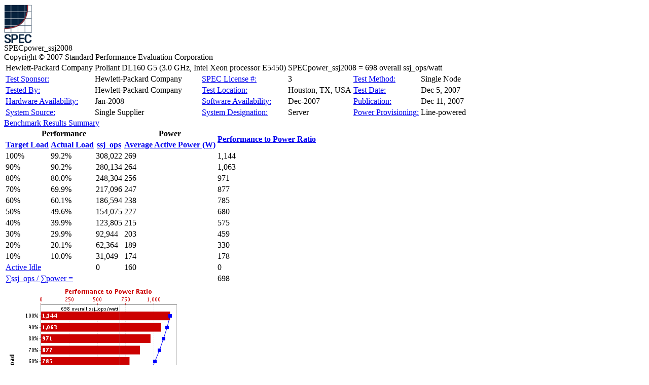

--- FILE ---
content_type: text/html; charset=UTF-8
request_url: https://www.spec.org/power_ssj2008/results/res2007q4/power_ssj2008-20071205-00023.html
body_size: 36041
content:
<?xml version='1.0' encoding='UTF-8'?>
<!DOCTYPE html PUBLIC '-//W3C//DTD XHTML 1.0 Transitional//EN' 'http://www.w3.org/TR/xhtml1/DTD/xhtml1-transitional.dtd'>
<html xmlns='http://www.w3.org/1999/xhtml' xml:lang='en' lang='en'>
<head>
  <meta name='GENERATOR' content='SPECpower_ssj2008 SSJ 1.2.8 Reporter'/>
  <link rel='stylesheet' href='/includes/power_ssj-style.css' type='text/css'/>
  <title>SPECpower_ssj2008</title>
</head>
<body>
  <div class='section' id='pageHeader'>
    <div class='logo'>
    <a href='http://www.spec.org'><img src='/images/spec-sm.gif' width='57' height='78' alt='SPEC Seal of Reviewal'/></a>
    </div>
    <div class='benchmarkName'>
SPECpower_ssj2008
    </div>
    <div class='copyrightHeader'>
Copyright &copy; 2007 Standard Performance Evaluation Corporation
    </div>
  </div>
  <div class='endSection'> </div>
  <div class='section'>
    <div class='resultHeader'>
<table>
  <tbody>
    <tr>
      <td class='name' id='resultName' colspan='3'>Hewlett-Packard Company Proliant DL160 G5 (3.0 GHz, Intel Xeon processor E5450)</td>
      <td id='metrics' colspan='3'>SPECpower_ssj2008 = 698 overall ssj_ops/watt</td>
    </tr>
    <tr>
      <td class='name'><a class='glossary' href='http://www.spec.org/power_ssj2008/docs/SPECpower_ssj2008-Result_File_Fields.html#Testsponsor'>Test Sponsor:</a></td>
      <td>Hewlett-Packard Company</td>
      <td class='name'><a class='glossary' href='http://www.spec.org/power_ssj2008/docs/SPECpower_ssj2008-Result_File_Fields.html#SPEClicense'>SPEC License #:</a></td>
      <td>3</td>
      <td class='name'><a class='glossary' href='http://www.spec.org/power_ssj2008/docs/SPECpower_ssj2008-Result_File_Fields.html#TestMethod'>Test Method:</a></td>
      <td>Single Node</td>
    </tr>
    <tr>
      <td class='name'><a class='glossary' href='http://www.spec.org/power_ssj2008/docs/SPECpower_ssj2008-Result_File_Fields.html#Testedby'>Tested By:</a></td>
      <td>Hewlett-Packard Company</td>
      <td class='name'><a class='glossary' href='http://www.spec.org/power_ssj2008/docs/SPECpower_ssj2008-Result_File_Fields.html#TestLocation'>Test Location:</a></td>
      <td>Houston, TX, USA</td>
      <td class='name'><a class='glossary' href='http://www.spec.org/power_ssj2008/docs/SPECpower_ssj2008-Result_File_Fields.html#TestDate'>Test Date:</a></td>
      <td>Dec 5, 2007</td>
    </tr>
    <tr>
      <td class='name'><a class='glossary' href='http://www.spec.org/power_ssj2008/docs/SPECpower_ssj2008-Result_File_Fields.html#HardwareAvailability'>Hardware Availability:</a></td>
      <td>Jan-2008</td>
      <td class='name'><a class='glossary' href='http://www.spec.org/power_ssj2008/docs/SPECpower_ssj2008-Result_File_Fields.html#SoftwareAvailability'>Software Availability:</a></td>
      <td>Dec-2007</td>
      <td class='name'><a class='glossary' href='http://www.spec.org/power_ssj2008/docs/SPECpower_ssj2008-Result_File_Fields.html#PublicationDate'>Publication:</a></td>
      <td>Dec 11, 2007</td>
    </tr>
    <tr>
      <td class='name'><a class='glossary' href='http://www.spec.org/power_ssj2008/docs/SPECpower_ssj2008-Result_File_Fields.html#SystemSource'>System Source:</a></td>
      <td>Single Supplier</td>
      <td class='name'><a class='glossary' href='http://www.spec.org/power_ssj2008/docs/SPECpower_ssj2008-Result_File_Fields.html#SystemDesignation'>System Designation:</a></td>
      <td>Server</td>
      <td class='name'><a class='glossary' href='http://www.spec.org/power_ssj2008/docs/SPECpower_ssj2008-Result_File_Fields.html#PowerProvisioning'>Power Provisioning:</a></td>
      <td>Line-powered</td>
    </tr>
  </tbody>
</table>
    </div>
  </div>
  <div class='endSection'> </div>
  <div class='section' id='validity'>
  </div>
  <div class='endSection'> </div>
  <div class='section' id='resultsSummary'>
    <div class='sectionTitle'><a class='glossary' href='http://www.spec.org/power_ssj2008/docs/SPECpower_ssj2008-Result_File_Fields.html#sec_summary'>Benchmark Results Summary</a></div>
    <div class='resultsTable'>
<table>
  <thead>
    <tr>
      <th colspan='3'>Performance</th>
      <th>Power</th>
      <th class='glossary' rowspan='2'><a class='glossary' href='http://www.spec.org/power_ssj2008/docs/SPECpower_ssj2008-Result_File_Fields.html#Ratio'>Performance to Power Ratio</a></th>
    </tr>
    <tr>
      <th class='glossary'><a class='glossary' href='http://www.spec.org/power_ssj2008/docs/SPECpower_ssj2008-Result_File_Fields.html#TargetLoad'>Target Load</a></th>
      <th class='glossary'><a class='glossary' href='http://www.spec.org/power_ssj2008/docs/SPECpower_ssj2008-Result_File_Fields.html#ActualLoad'>Actual Load</a></th>
      <th class='glossary'><a class='glossary' href='http://www.spec.org/power_ssj2008/docs/SPECpower_ssj2008-Result_File_Fields.html#Ops'>ssj_ops</a></th>
      <th class='glossary'><a class='glossary' href='http://www.spec.org/power_ssj2008/docs/SPECpower_ssj2008-Result_File_Fields.html#AvgPower'>Average Active Power (W)</a></th>
    </tr>
  </thead>
  <tbody>
    <tr>
      <td>100%</td>
      <td>99.2%</td>
      <td>308,022</td>
      <td>269</td>
      <td>1,144</td>
    </tr>
    <tr>
      <td>90%</td>
      <td>90.2%</td>
      <td>280,134</td>
      <td>264</td>
      <td>1,063</td>
    </tr>
    <tr>
      <td>80%</td>
      <td>80.0%</td>
      <td>248,304</td>
      <td>256</td>
      <td>971</td>
    </tr>
    <tr>
      <td>70%</td>
      <td>69.9%</td>
      <td>217,096</td>
      <td>247</td>
      <td>877</td>
    </tr>
    <tr>
      <td>60%</td>
      <td>60.1%</td>
      <td>186,594</td>
      <td>238</td>
      <td>785</td>
    </tr>
    <tr>
      <td>50%</td>
      <td>49.6%</td>
      <td>154,075</td>
      <td>227</td>
      <td>680</td>
    </tr>
    <tr>
      <td>40%</td>
      <td>39.9%</td>
      <td>123,805</td>
      <td>215</td>
      <td>575</td>
    </tr>
    <tr>
      <td>30%</td>
      <td>29.9%</td>
      <td>92,944</td>
      <td>203</td>
      <td>459</td>
    </tr>
    <tr>
      <td>20%</td>
      <td>20.1%</td>
      <td>62,364</td>
      <td>189</td>
      <td>330</td>
    </tr>
    <tr>
      <td>10%</td>
      <td>10.0%</td>
      <td>31,049</td>
      <td>174</td>
      <td>178</td>
    </tr>
    <tr>
      <td colspan='2'><a class='glossary' href='http://www.spec.org/power_ssj2008/docs/SPECpower_ssj2008-Result_File_Fields.html#Idle'>Active Idle</a></td>
      <td>0</td>
      <td>160</td>
      <td>0</td>
    </tr>
    <tr class='summary'>
      <td colspan='4'><a class='glossary' href='http://www.spec.org/power_ssj2008/docs/SPECpower_ssj2008-Result_File_Fields.html#Result'>&sum;ssj_ops / &sum;power =</a></td>
      <td>698</td>
    </tr>
  </tbody>
</table>
    </div>
    <div class='resultsGraph'>
    <img src='power_ssj2008-20071205-00023.png' width='348' height='348' alt='Graph of results'/>
    </div>
  </div>
  <div class='endSection'> </div>
  <div class='section' id='sut'>
    <div class='sectionTitle'><a class='glossary' href='http://www.spec.org/power_ssj2008/docs/SPECpower_ssj2008-Result_File_Fields.html#sec_SUT'>System Under Test</a></div>
  </div>
  <div class='endSection'> </div>
  <div class='section' id='set_sut'>
    <div class='sectionTitle'><a class='glossary' href='http://www.spec.org/power_ssj2008/docs/SPECpower_ssj2008-Result_File_Fields.html#sec_setDef'>Set: 'sut'</a></div>
    <div class='setDefinitionSection'>
<table>
  <tbody>
    <tr>
      <td class='name'><a class='glossary' href='http://www.spec.org/power_ssj2008/docs/SPECpower_ssj2008-Result_File_Fields.html#SetId'>Set Identifier:</a></td>
      <td class='value'>sut</td>
    </tr>
    <tr>
      <td class='name'><a class='glossary' href='http://www.spec.org/power_ssj2008/docs/SPECpower_ssj2008-Result_File_Fields.html#SetDescription'>Set Description:</a></td>
      <td class='value'>Proliant DL160 G5 (3.0 GHz, Intel Xeon processor E5450)</td>
    </tr>
    <tr>
      <td class='name'><a class='glossary' href='http://www.spec.org/power_ssj2008/docs/SPECpower_ssj2008-Result_File_Fields.html#SetNodeCount'># of Identical Nodes:</a></td>
      <td class='value'>1</td>
    </tr>
    <tr>
      <td class='name'><a class='glossary' href='http://www.spec.org/power_ssj2008/docs/SPECpower_ssj2008-Result_File_Fields.html#SetComment'>Comment:</a></td>
      <td class='value'>None</td>
    </tr>
  </tbody>
</table>
    </div>
    <div class='configSection'>
<table>
  <thead>
    <tr>
      <th colspan='2'><a class='glossary' href='http://www.spec.org/power_ssj2008/docs/SPECpower_ssj2008-Result_File_Fields.html#Hardware'>Hardware</a></th>
    </tr>
  </thead>
  <tbody>
    <tr>
      <td class='name'><a class='glossary' href='http://www.spec.org/power_ssj2008/docs/SPECpower_ssj2008-Result_File_Fields.html#HWVendor'>Hardware Vendor:</a></td>
      <td class='value'>Hewlett-Packard Company</td>
    </tr>
    <tr>
      <td class='name'><a class='glossary' href='http://www.spec.org/power_ssj2008/docs/SPECpower_ssj2008-Result_File_Fields.html#Model'>Model:</a></td>
      <td class='value'>Proliant DL160 G5 (3.0 GHz, Intel Xeon processor E5450)</td>
    </tr>
    <tr>
      <td class='name'><a class='glossary' href='http://www.spec.org/power_ssj2008/docs/SPECpower_ssj2008-Result_File_Fields.html#FormFactor'>Form Factor:</a></td>
      <td class='value'>--</td>
    </tr>
    <tr>
      <td class='name'><a class='glossary' href='http://www.spec.org/power_ssj2008/docs/SPECpower_ssj2008-Result_File_Fields.html#CPUName'>CPU Name:</a></td>
      <td class='value'>Intel Xeon E5450</td>
    </tr>
    <tr>
      <td class='name'><a class='glossary' href='http://www.spec.org/power_ssj2008/docs/SPECpower_ssj2008-Result_File_Fields.html#CPUCharacteristics'>CPU Characteristics:</a></td>
      <td class='value'>3.00 GHz, 2x6 MB L2 shared, 1333 MHz system bus</td>
    </tr>
    <tr>
      <td class='name'><a class='glossary' href='http://www.spec.org/power_ssj2008/docs/SPECpower_ssj2008-Result_File_Fields.html#CPUFreq'>CPU Frequency (MHz):</a></td>
      <td class='value'>3000</td>
    </tr>
    <tr>
      <td class='name'><a class='glossary' href='http://www.spec.org/power_ssj2008/docs/SPECpower_ssj2008-Result_File_Fields.html#CPUsenabled'>CPU(s) Enabled:</a></td>
      <td class='value'>8 cores, 2 chips, 4 cores/chip</td>
    </tr>
    <tr>
      <td class='name'><a class='glossary' href='http://www.spec.org/power_ssj2008/docs/SPECpower_ssj2008-Result_File_Fields.html#HWThreads'>Hardware Threads:</a></td>
      <td class='value'>8 (1 / core)</td>
    </tr>
    <tr>
      <td class='name'><a class='glossary' href='http://www.spec.org/power_ssj2008/docs/SPECpower_ssj2008-Result_File_Fields.html#CPUsorderable'>CPU(s) Orderable:</a></td>
      <td class='value'>1,2 chips</td>
    </tr>
    <tr>
      <td class='name'><a class='glossary' href='http://www.spec.org/power_ssj2008/docs/SPECpower_ssj2008-Result_File_Fields.html#L1Cache'>Primary Cache:</a></td>
      <td class='value'>32 KB I + 32 KB D on chip per core</td>
    </tr>
    <tr>
      <td class='name'><a class='glossary' href='http://www.spec.org/power_ssj2008/docs/SPECpower_ssj2008-Result_File_Fields.html#L2Cache'>Secondary Cache:</a></td>
      <td class='value'>12 MB I+D on chip per chip, 6 MB shared / 2 cores</td>
    </tr>
    <tr>
      <td class='name'><a class='glossary' href='http://www.spec.org/power_ssj2008/docs/SPECpower_ssj2008-Result_File_Fields.html#L3Cache'>Tertiary Cache:</a></td>
      <td class='value'>None</td>
    </tr>
    <tr>
      <td class='name'><a class='glossary' href='http://www.spec.org/power_ssj2008/docs/SPECpower_ssj2008-Result_File_Fields.html#OtherCache'>Other Cache:</a></td>
      <td class='value'>None</td>
    </tr>
    <tr>
      <td class='name'><a class='glossary' href='http://www.spec.org/power_ssj2008/docs/SPECpower_ssj2008-Result_File_Fields.html#MemSize'>Memory Amount (GB):</a></td>
      <td class='value'>16</td>
    </tr>
    <tr>
      <td class='name'><a class='glossary' href='http://www.spec.org/power_ssj2008/docs/SPECpower_ssj2008-Result_File_Fields.html#MemModules'># and size of DIMM:</a></td>
      <td class='value'>4x4096 MB</td>
    </tr>
    <tr>
      <td class='name'><a class='glossary' href='http://www.spec.org/power_ssj2008/docs/SPECpower_ssj2008-Result_File_Fields.html#MemDetails'>Memory Details:</a></td>
      <td class='value'>PC2-5300F CL5 LP; slots 1,3,5,7 populated</td>
    </tr>
    <tr>
      <td class='name'><a class='glossary' href='http://www.spec.org/power_ssj2008/docs/SPECpower_ssj2008-Result_File_Fields.html#PSUCount'>Power Supply Quantity and Rating (W):</a></td>
      <td class='value'>1 x 1200</td>
    </tr>
    <tr>
      <td class='name'><a class='glossary' href='http://www.spec.org/power_ssj2008/docs/SPECpower_ssj2008-Result_File_Fields.html#PSUDetails'>Power Supply Details:</a></td>
      <td class='value'>HP part # 438202-001</td>
    </tr>
    <tr>
      <td class='name'><a class='glossary' href='http://www.spec.org/power_ssj2008/docs/SPECpower_ssj2008-Result_File_Fields.html#DiskDrive'>Disk Drive:</a></td>
      <td class='value'>1 x 80GB 7.2K, 3.5&quot; SATA HDD</td>
    </tr>
    <tr>
      <td class='name'><a class='glossary' href='http://www.spec.org/power_ssj2008/docs/SPECpower_ssj2008-Result_File_Fields.html#DiskController'>Disk Controller:</a></td>
      <td class='value'>Embedded Intel SATA controller</td>
    </tr>
    <tr>
      <td class='name'><a class='glossary' href='http://www.spec.org/power_ssj2008/docs/SPECpower_ssj2008-Result_File_Fields.html#NICs_Installed'># and type of Network Interface Cards (NICs) Installed:</a></td>
      <td class='value'>2 x NC105i</td>
    </tr>
    <tr>
      <td class='name'><a class='glossary' href='http://www.spec.org/power_ssj2008/docs/SPECpower_ssj2008-Result_File_Fields.html#NICs_Enabled'>NICs Enabled in Firmware / OS / Connected:</a></td>
      <td class='value'>2/1/1</td>
    </tr>
    <tr>
      <td class='name'><a class='glossary' href='http://www.spec.org/power_ssj2008/docs/SPECpower_ssj2008-Result_File_Fields.html#NIC_Speed'>Network Speed (Mbit):</a></td>
      <td class='value'>1000</td>
    </tr>
    <tr>
      <td class='name'><a class='glossary' href='http://www.spec.org/power_ssj2008/docs/SPECpower_ssj2008-Result_File_Fields.html#Keyboard'>Keyboard:</a></td>
      <td class='value'>KVM</td>
    </tr>
    <tr>
      <td class='name'><a class='glossary' href='http://www.spec.org/power_ssj2008/docs/SPECpower_ssj2008-Result_File_Fields.html#Mouse'>Mouse:</a></td>
      <td class='value'>KVM</td>
    </tr>
    <tr>
      <td class='name'><a class='glossary' href='http://www.spec.org/power_ssj2008/docs/SPECpower_ssj2008-Result_File_Fields.html#Monitor'>Monitor:</a></td>
      <td class='value'>KVM</td>
    </tr>
    <tr>
      <td class='name'><a class='glossary' href='http://www.spec.org/power_ssj2008/docs/SPECpower_ssj2008-Result_File_Fields.html#OptDrive'>Optical Drives:</a></td>
      <td class='value'>No</td>
    </tr>
    <tr>
      <td class='name'><a class='glossary' href='http://www.spec.org/power_ssj2008/docs/SPECpower_ssj2008-Result_File_Fields.html#OtherHardware'>Other Hardware:</a></td>
      <td class='value'>None</td>
    </tr>
  </tbody>
</table>
    </div>
    <div class='configSection'>
<table>
  <thead>
    <tr>
      <th colspan='2'><a class='glossary' href='http://www.spec.org/power_ssj2008/docs/SPECpower_ssj2008-Result_File_Fields.html#Software'>Software</a></th>
    </tr>
  </thead>
  <tbody>
    <tr>
      <td class='name'><a class='glossary' href='http://www.spec.org/power_ssj2008/docs/SPECpower_ssj2008-Result_File_Fields.html#PowerMgmt'>Power Management:</a></td>
      <td class='value'>HP Dynamic Power Regulator enabled</td>
    </tr>
    <tr>
      <td class='name'><a class='glossary' href='http://www.spec.org/power_ssj2008/docs/SPECpower_ssj2008-Result_File_Fields.html#OS'>Operating System (OS):</a></td>
      <td class='value'>Microsoft Windows Server 2003 x64 Enterprise Edition</td>
    </tr>
    <tr>
      <td class='name'><a class='glossary' href='http://www.spec.org/power_ssj2008/docs/SPECpower_ssj2008-Result_File_Fields.html#OSVersion'>OS Version:</a></td>
      <td class='value'>R2</td>
    </tr>
    <tr>
      <td class='name'><a class='glossary' href='http://www.spec.org/power_ssj2008/docs/SPECpower_ssj2008-Result_File_Fields.html#FileSystem'>Filesystem:</a></td>
      <td class='value'>NTFS</td>
    </tr>
    <tr>
      <td class='name'><a class='glossary' href='http://www.spec.org/power_ssj2008/docs/SPECpower_ssj2008-Result_File_Fields.html#SUT_JVMVendor'>JVM Vendor:</a></td>
      <td class='value'>BEA Systems, Inc.</td>
    </tr>
    <tr>
      <td class='name'><a class='glossary' href='http://www.spec.org/power_ssj2008/docs/SPECpower_ssj2008-Result_File_Fields.html#SUT_JVMVersion'>JVM Version:</a></td>
      <td class='value'>BEA JRockit(R) (build P27.4.0-10-90053-1.6.0_02-20071009-1827-windows-x86_64, compiled mode)</td>
    </tr>
    <tr>
      <td class='name'><a class='glossary' href='http://www.spec.org/power_ssj2008/docs/SPECpower_ssj2008-Result_File_Fields.html#JVMoptions'>JVM Command-line Options:</a></td>
      <td class='value'>-Xms3600m -Xmx3600m -Xns3100m -XXaggressive -XXlargePages -XXthroughputCompaction -XXcallprofiling -XXlazyUnlocking -Xgc:genpar -XXgcthreads:2 -XXtlasize:min=12k,preferred=1024k</td>
    </tr>
    <tr>
      <td class='name'><a class='glossary' href='http://www.spec.org/power_ssj2008/docs/SPECpower_ssj2008-Result_File_Fields.html#JVMaffinity'>JVM Affinity:</a></td>
      <td class='value'>Used &quot;start /affinity&quot; with &quot;0x3&quot;,&quot;0x30&quot;,&quot;0xc&quot;,&quot;0xc0&quot; CPU masks</td>
    </tr>
    <tr>
      <td class='name'><a class='glossary' href='http://www.spec.org/power_ssj2008/docs/SPECpower_ssj2008-Result_File_Fields.html#JVMcount'>JVM Instances:</a></td>
      <td class='value'>8</td>
    </tr>
    <tr>
      <td class='name'><a class='glossary' href='http://www.spec.org/power_ssj2008/docs/SPECpower_ssj2008-Result_File_Fields.html#JVMinitialheap'>JVM Initial Heap (MB):</a></td>
      <td class='value'>3600</td>
    </tr>
    <tr>
      <td class='name'><a class='glossary' href='http://www.spec.org/power_ssj2008/docs/SPECpower_ssj2008-Result_File_Fields.html#JVMmaxheap'>JVM Maximum Heap (MB):</a></td>
      <td class='value'>3600</td>
    </tr>
    <tr>
      <td class='name'><a class='glossary' href='http://www.spec.org/power_ssj2008/docs/SPECpower_ssj2008-Result_File_Fields.html#JVMAddrBits'>JVM Address Bits:</a></td>
      <td class='value'>64</td>
    </tr>
    <tr>
      <td class='name'><a class='glossary' href='http://www.spec.org/power_ssj2008/docs/SPECpower_ssj2008-Result_File_Fields.html#BootFirmware'>Boot Firmware Version:</a></td>
      <td class='value'>--</td>
    </tr>
    <tr>
      <td class='name'><a class='glossary' href='http://www.spec.org/power_ssj2008/docs/SPECpower_ssj2008-Result_File_Fields.html#MgmtFirmware'>Management Firmware Version:</a></td>
      <td class='value'>--</td>
    </tr>
    <tr>
      <td class='name'><a class='glossary' href='http://www.spec.org/power_ssj2008/docs/SPECpower_ssj2008-Result_File_Fields.html#Version'>Workload Version:</a></td>
      <td class='value'>SSJ 0.23</td>
    </tr>
    <tr>
      <td class='name'><a class='glossary' href='http://www.spec.org/power_ssj2008/docs/SPECpower_ssj2008-Result_File_Fields.html#DirLoc'>Director Location:</a></td>
      <td class='value'>Controller</td>
    </tr>
    <tr>
      <td class='name'><a class='glossary' href='http://www.spec.org/power_ssj2008/docs/SPECpower_ssj2008-Result_File_Fields.html#OtherSoftware'>Other Software:</a></td>
      <td class='value'>None</td>
    </tr>
  </tbody>
</table>
    </div>
  </div>
  <div class='endSection'> </div>
  <div class='section' id='boot_firmware'>
    <div class='sectionTitle'><a class='glossary' href='http://www.spec.org/power_ssj2008/docs/SPECpower_ssj2008-Result_File_Fields.html#BootFirmwareSettings'>Boot Firmware Settings</a></div>
    <div class='freeForm'>
--
    </div>
  </div>
  <div class='endSection'> </div>
  <div class='section' id='mgmt_firmware'>
    <div class='sectionTitle'><a class='glossary' href='http://www.spec.org/power_ssj2008/docs/SPECpower_ssj2008-Result_File_Fields.html#MgmtFirmwareSettings'>Management Firmware Settings</a></div>
    <div class='freeForm'>
--
    </div>
  </div>
  <div class='endSection'> </div>
  <div class='section' id='tuning'>
    <div class='sectionTitle'><a class='glossary' href='http://www.spec.org/power_ssj2008/docs/SPECpower_ssj2008-Result_File_Fields.html#sec_SUT_Notes'>System Under Test Notes</a></div>
    <div class='freeForm'>
<ul><li>Each JVM instance was affinitized to a pair of cores in a socket.</li><li>Using the local security settings console, &quot;lock pages in memory&quot; was enabled for the user running the benchmark.</li><li>BIOS Settings<ul><li>Snoop Filter Bypass Disabled</li></ul></li><li>Network Settings<ul><li>The second NIC was disabled.</li></ul></li></ul>
    </div>
  </div>
  <div class='endSection'> </div>
  <div class='section' id='controller'>
    <div class='sectionTitle'><a class='glossary' href='http://www.spec.org/power_ssj2008/docs/SPECpower_ssj2008-Result_File_Fields.html#sec_CCS'>Controller System</a></div>
    <div class='configSection'>
<table>
  <thead>
    <tr>
      <th colspan='2'><a class='glossary' href='http://www.spec.org/power_ssj2008/docs/SPECpower_ssj2008-Result_File_Fields.html#CCS_HW'>Hardware</a></th>
    </tr>
  </thead>
  <tbody>
    <tr>
      <td class='name'><a class='glossary' href='http://www.spec.org/power_ssj2008/docs/SPECpower_ssj2008-Result_File_Fields.html#CCS_HW_Vendor'>Hardware Vendor:</a></td>
      <td class='value'>HP</td>
    </tr>
    <tr>
      <td class='name'><a class='glossary' href='http://www.spec.org/power_ssj2008/docs/SPECpower_ssj2008-Result_File_Fields.html#CCS_Model'>Model:</a></td>
      <td class='value'>ProLiant DL360 G3</td>
    </tr>
    <tr>
      <td class='name'><a class='glossary' href='http://www.spec.org/power_ssj2008/docs/SPECpower_ssj2008-Result_File_Fields.html#CCS_Processor'>CPU Description:</a></td>
      <td class='value'>Intel Xeon</td>
    </tr>
    <tr>
      <td class='name'><a class='glossary' href='http://www.spec.org/power_ssj2008/docs/SPECpower_ssj2008-Result_File_Fields.html#CCS_MemSize'>Memory amount (GB):</a></td>
      <td class='value'>2</td>
    </tr>
  </tbody>
</table>
    </div>
    <div class='configSection'>
<table>
  <thead>
    <tr>
      <th colspan='2'><a class='glossary' href='http://www.spec.org/power_ssj2008/docs/SPECpower_ssj2008-Result_File_Fields.html#CCS_SW'>Software</a></th>
    </tr>
  </thead>
  <tbody>
    <tr>
      <td class='name'><a class='glossary' href='http://www.spec.org/power_ssj2008/docs/SPECpower_ssj2008-Result_File_Fields.html#CCS_OS'>Operating System (OS):</a></td>
      <td class='value'>Microsoft Windows XP Professional</td>
    </tr>
    <tr>
      <td class='name'><a class='glossary' href='http://www.spec.org/power_ssj2008/docs/SPECpower_ssj2008-Result_File_Fields.html#CCS_JVMVendor'>JVM Vendor:</a></td>
      <td class='value'>BEA Systems, Inc.</td>
    </tr>
    <tr>
      <td class='name'><a class='glossary' href='http://www.spec.org/power_ssj2008/docs/SPECpower_ssj2008-Result_File_Fields.html#CCS_JVMVersion'>JVM Version:</a></td>
      <td class='value'>BEA JRockit(R) (build R27.2.0-131-78843-1.6.0-20070320-1457-windows-ia32, compiled mode)</td>
    </tr>
    <tr>
      <td class='name'><a class='glossary' href='http://www.spec.org/power_ssj2008/docs/SPECpower_ssj2008-Result_File_Fields.html#CCS_Version'>CCS Version:</a></td>
      <td class='value'>0.21</td>
    </tr>
  </tbody>
</table>
    </div>
  </div>
  <div class='endSection'> </div>
  <div class='section' id='sensors'>
    <div class='sectionTitle'><a class='glossary' href='http://www.spec.org/power_ssj2008/docs/SPECpower_ssj2008-Result_File_Fields.html#sec_Meas_Dev'>Measurement Devices</a></div>
    <div class='configSection'>
<table>
  <thead>
    <tr>
      <th colspan='2'><a class='glossary' href='http://www.spec.org/power_ssj2008/docs/SPECpower_ssj2008-Result_File_Fields.html#PWR_An'>Power Analyzer pwr1</a></th>
    </tr>
  </thead>
  <tbody>
    <tr>
      <td class='name'><a class='glossary' href='http://www.spec.org/power_ssj2008/docs/SPECpower_ssj2008-Result_File_Fields.html#PWR_HW_Vendor'>Hardware Vendor:</a></td>
      <td class='value'>Yokogawa Electric International Pte. Ltd.</td>
    </tr>
    <tr>
      <td class='name'><a class='glossary' href='http://www.spec.org/power_ssj2008/docs/SPECpower_ssj2008-Result_File_Fields.html#PWR_Model'>Model:</a></td>
      <td class='value'>WT210</td>
    </tr>
    <tr>
      <td class='name'><a class='glossary' href='http://www.spec.org/power_ssj2008/docs/SPECpower_ssj2008-Result_File_Fields.html#PWR_Serial'>Serial Number:</a></td>
      <td class='value'>91F519016</td>
    </tr>
    <tr>
      <td class='name'><a class='glossary' href='http://www.spec.org/power_ssj2008/docs/SPECpower_ssj2008-Result_File_Fields.html#PWR_Connect'>Connectivity:</a></td>
      <td class='value'>GPIB</td>
    </tr>
    <tr>
      <td class='name'><a class='glossary' href='http://www.spec.org/power_ssj2008/docs/SPECpower_ssj2008-Result_File_Fields.html#PWR_input'>Input Connection:</a></td>
      <td class='value'>--</td>
    </tr>
    <tr>
      <td class='name'><a class='glossary' href='http://www.spec.org/power_ssj2008/docs/SPECpower_ssj2008-Result_File_Fields.html#PWR_Cal_Inst'>Calibration Institute:</a></td>
      <td class='value'>NIST</td>
    </tr>
    <tr>
      <td class='name'><a class='glossary' href='http://www.spec.org/power_ssj2008/docs/SPECpower_ssj2008-Result_File_Fields.html#PWR_Accred'>Accredited by:</a></td>
      <td class='value'>HP Metrology</td>
    </tr>
    <tr>
      <td class='name'><a class='glossary' href='http://www.spec.org/power_ssj2008/docs/SPECpower_ssj2008-Result_File_Fields.html#PWR_Cal_Label'>Calibration Label:</a></td>
      <td class='value'>816347</td>
    </tr>
    <tr>
      <td class='name'><a class='glossary' href='http://www.spec.org/power_ssj2008/docs/SPECpower_ssj2008-Result_File_Fields.html#PWR_Cal_Date'>Date of Calibration:</a></td>
      <td class='value'>14-Nov-07</td>
    </tr>
    <tr>
      <td class='name'><a class='glossary' href='http://www.spec.org/power_ssj2008/docs/SPECpower_ssj2008-Result_File_Fields.html#PWR_Host'>PTDaemon Host System:</a></td>
      <td class='value'>Controller System</td>
    </tr>
    <tr>
      <td class='name'><a class='glossary' href='http://www.spec.org/power_ssj2008/docs/SPECpower_ssj2008-Result_File_Fields.html#PWR_OS'>PTDaemon Host OS:</a></td>
      <td class='value'>Microsoft Windows XP Professional</td>
    </tr>
    <tr>
      <td class='name'><a class='glossary' href='http://www.spec.org/power_ssj2008/docs/SPECpower_ssj2008-Result_File_Fields.html#PWR_Version'>PTDaemon Version:</a></td>
      <td class='value'>0.21-2f7044de</td>
    </tr>
    <tr>
      <td class='name'><a class='glossary' href='http://www.spec.org/power_ssj2008/docs/SPECpower_ssj2008-Result_File_Fields.html#PWR_Setup'>Setup Description:</a></td>
      <td class='value'>--</td>
    </tr>
  </tbody>
</table>
    </div>
    <div class='configSection'>
<table>
  <thead>
    <tr>
      <th colspan='2'><a class='glossary' href='http://www.spec.org/power_ssj2008/docs/SPECpower_ssj2008-Result_File_Fields.html#TMP_Sensor'>Temperature Sensor temp1</a></th>
    </tr>
  </thead>
  <tbody>
    <tr>
      <td class='name'><a class='glossary' href='http://www.spec.org/power_ssj2008/docs/SPECpower_ssj2008-Result_File_Fields.html#TMP_HW_Vendor'>Hardware Vendor:</a></td>
      <td class='value'>Digi International Inc.</td>
    </tr>
    <tr>
      <td class='name'><a class='glossary' href='http://www.spec.org/power_ssj2008/docs/SPECpower_ssj2008-Result_File_Fields.html#TMP_Model'>Model:</a></td>
      <td class='value'>Watchport/H</td>
    </tr>
    <tr>
      <td class='name'><a class='glossary' href='http://www.spec.org/power_ssj2008/docs/SPECpower_ssj2008-Result_File_Fields.html#TMP_Driver'>Driver Version:</a></td>
      <td class='value'>Watchport Virtual Port 4.20.0.0</td>
    </tr>
    <tr>
      <td class='name'><a class='glossary' href='http://www.spec.org/power_ssj2008/docs/SPECpower_ssj2008-Result_File_Fields.html#TMP_Connect'>Connectivity:</a></td>
      <td class='value'>USB</td>
    </tr>
    <tr>
      <td class='name'><a class='glossary' href='http://www.spec.org/power_ssj2008/docs/SPECpower_ssj2008-Result_File_Fields.html#TMP_Host'>PTDaemon Host System:</a></td>
      <td class='value'>Controller System</td>
    </tr>
    <tr>
      <td class='name'><a class='glossary' href='http://www.spec.org/power_ssj2008/docs/SPECpower_ssj2008-Result_File_Fields.html#TMP_OS'>PTDaemon Host OS:</a></td>
      <td class='value'>Microsoft Windows XP Professional</td>
    </tr>
    <tr>
      <td class='name'><a class='glossary' href='http://www.spec.org/power_ssj2008/docs/SPECpower_ssj2008-Result_File_Fields.html#TMP_Setup'>Setup Description:</a></td>
      <td class='value'>--</td>
    </tr>
  </tbody>
</table>
    </div>
  </div>
  <div class='endSection'> </div>
  <div class='section' id='notes'>
    <div class='sectionTitle'><a class='glossary' href='http://www.spec.org/power_ssj2008/docs/SPECpower_ssj2008-Result_File_Fields.html#sec_Notes'>Notes</a></div>
    <div class='freeForm'>
<ul><li>Used GPIB-to-USB adapter Model GPIB-USB-A from National Instruments (driver version 2.2.0.3500) to connect power analyzer to the controller.</li><li>Power analyzer Voltage range: Auto</li><li>Power Analyzer Current range: Auto</li></ul>
    </div>
  </div>
  <div class='endSection'> </div>
  <div class='section' id='electricalDetails'>
    <div class='sectionTitle'><a class='glossary' href='http://www.spec.org/power_ssj2008/docs/SPECpower_ssj2008-Result_File_Fields.html#sec_EED'>Aggregate Electrical and Environmental Data</a></div>
    <div class='resultsTable'>
<table>
  <thead>
    <tr>
      <th class='glossary'><a class='glossary' href='http://www.spec.org/power_ssj2008/docs/SPECpower_ssj2008-Result_File_Fields.html#EED_TargetLoad'>Target Load</a></th>
      <th class='glossary'><a class='glossary' href='http://www.spec.org/power_ssj2008/docs/SPECpower_ssj2008-Result_File_Fields.html#EED_Power'>Average Active Power (W)</a></th>
      <th class='glossary'><a class='glossary' href='http://www.spec.org/power_ssj2008/docs/SPECpower_ssj2008-Result_File_Fields.html#EED_Temp'>Minimum Ambient Temperature (&deg;C)</a></th>
    </tr>
  </thead>
  <tbody>
    <tr>
      <td>100%</td>
      <td>269</td>
      <td>20.2</td>
    </tr>
    <tr>
      <td>90%</td>
      <td>264</td>
      <td>20.2</td>
    </tr>
    <tr>
      <td>80%</td>
      <td>256</td>
      <td>20.2</td>
    </tr>
    <tr>
      <td>70%</td>
      <td>247</td>
      <td>20.2</td>
    </tr>
    <tr>
      <td>60%</td>
      <td>238</td>
      <td>20.2</td>
    </tr>
    <tr>
      <td>50%</td>
      <td>227</td>
      <td>20.2</td>
    </tr>
    <tr>
      <td>40%</td>
      <td>215</td>
      <td>20.2</td>
    </tr>
    <tr>
      <td>30%</td>
      <td>203</td>
      <td>20.2</td>
    </tr>
    <tr>
      <td>20%</td>
      <td>189</td>
      <td>20.2</td>
    </tr>
    <tr>
      <td>10%</td>
      <td>174</td>
      <td>20.2</td>
    </tr>
    <tr>
      <td>Active Idle</td>
      <td>160</td>
      <td>20.2</td>
    </tr>
  </tbody>
</table>
    </div>
    <div class='resultsTable'>
<table>
  <thead>
    <tr>
      <th class='glossary'><a class='glossary' href='http://www.spec.org/power_ssj2008/docs/SPECpower_ssj2008-Result_File_Fields.html#EED_LineStandard'>Line Standard</a></th>
      <th class='glossary'><a class='glossary' href='http://www.spec.org/power_ssj2008/docs/SPECpower_ssj2008-Result_File_Fields.html#EED_MinTemp'>Minimum Temperature (&deg;C)</a></th>
      <th class='glossary'><a class='glossary' href='http://www.spec.org/power_ssj2008/docs/SPECpower_ssj2008-Result_File_Fields.html#EED_Elevation'>Elevation (m)</a></th>
    </tr>
  </thead>
  <tbody>
    <tr>
      <td>208V / 60 Hz / 1 phase / 2 wires</td>
      <td>20.2</td>
      <td>132</td>
    </tr>
  </tbody>
</table>
    </div>
    <div class='detailsLink'>
<span>See the <a href='power_ssj2008-20071205-00023-power.html'>Power/Temperature Details Report</a> for additional details.</span>
    </div>
  </div>
  <div class='endSection'> </div>
  <div class='section' id='aggregateResults'>
    <div class='sectionTitle'><a class='glossary' href='http://www.spec.org/power_ssj2008/docs/SPECpower_ssj2008-Result_File_Fields.html#sec_aggregate'>Aggregate Performance Data</a></div>
    <div class='resultsTable'>
<table>
  <thead>
    <tr>
      <th class='glossary' rowspan='2'><a class='glossary' href='http://www.spec.org/power_ssj2008/docs/SPECpower_ssj2008-Result_File_Fields.html#Aggr_target'>Target Load</a></th>
      <th class='glossary' rowspan='2'><a class='glossary' href='http://www.spec.org/power_ssj2008/docs/SPECpower_ssj2008-Result_File_Fields.html#Aggr_actual'>Actual Load</a></th>
      <th colspan='2'>ssj_ops</th>
    </tr>
    <tr>
      <th class='glossary'><a class='glossary' href='http://www.spec.org/power_ssj2008/docs/SPECpower_ssj2008-Result_File_Fields.html#Aggr_ops_target'>Target</a></th>
      <th class='glossary'><a class='glossary' href='http://www.spec.org/power_ssj2008/docs/SPECpower_ssj2008-Result_File_Fields.html#Aggr_ops_actual'>Actual</a></th>
    </tr>
  </thead>
  <tbody>
    <tr class='calibration'>
      <td>Calibration 1</td>
      <td>&nbsp;</td>
      <td>&nbsp;</td>
      <td>308,020</td>
    </tr>
    <tr class='calibration'>
      <td>Calibration 2</td>
      <td>&nbsp;</td>
      <td>&nbsp;</td>
      <td>311,150</td>
    </tr>
    <tr class='calibration'>
      <td>Calibration 3</td>
      <td>&nbsp;</td>
      <td>&nbsp;</td>
      <td>309,730</td>
    </tr>
    <tr>
      <td class='calibrated' colspan='4'>ssj_ops@calibrated=310,440</td>
    </tr>
    <tr>
      <td>100%</td>
      <td>99.2%</td>
      <td>310,440</td>
      <td>308,022</td>
    </tr>
    <tr>
      <td>90%</td>
      <td>90.2%</td>
      <td>279,396</td>
      <td>280,134</td>
    </tr>
    <tr>
      <td>80%</td>
      <td>80.0%</td>
      <td>248,352</td>
      <td>248,304</td>
    </tr>
    <tr>
      <td>70%</td>
      <td>69.9%</td>
      <td>217,308</td>
      <td>217,096</td>
    </tr>
    <tr>
      <td>60%</td>
      <td>60.1%</td>
      <td>186,264</td>
      <td>186,594</td>
    </tr>
    <tr>
      <td>50%</td>
      <td>49.6%</td>
      <td>155,220</td>
      <td>154,075</td>
    </tr>
    <tr>
      <td>40%</td>
      <td>39.9%</td>
      <td>124,176</td>
      <td>123,805</td>
    </tr>
    <tr>
      <td>30%</td>
      <td>29.9%</td>
      <td>93,132</td>
      <td>92,944</td>
    </tr>
    <tr>
      <td>20%</td>
      <td>20.1%</td>
      <td>62,088</td>
      <td>62,364</td>
    </tr>
    <tr>
      <td>10%</td>
      <td>10.0%</td>
      <td>31,044</td>
      <td>31,049</td>
    </tr>
    <tr>
      <td>Active Idle</td>
      <td>&nbsp;</td>
      <td>0</td>
      <td>0</td>
    </tr>
  </tbody>
</table>
    </div>
    <div class='resultsGraph'>
    <img src='power_ssj2008-20071205-00023.0001.png' width='348' height='348' alt='Graph of results'/>
    </div>
    <div class='detailsLink'>
<span>See the <a href='power_ssj2008-20071205-00023.0001.html'>Host Performance Report</a> for additional details.</span>
    </div>
  </div>
  <div class='endSection'> </div>
  <div class='section' id='pageFooter'>
    <div>
Copyright &copy; 2007 Standard Performance Evaluation Corporation
    </div>
    <div>
<a href='http://www.spec.org'>http://www.spec.org</a> - <a href='mailto:info@spec.org'>info@spec.org</a>
    </div>
    <div class='version'>
SPECpower_ssj2008 Reporter Version: [SSJ 1.2.8, June 24, 2009]
    </div>
  </div>
  <div class='endSection'> </div>
</body></html>